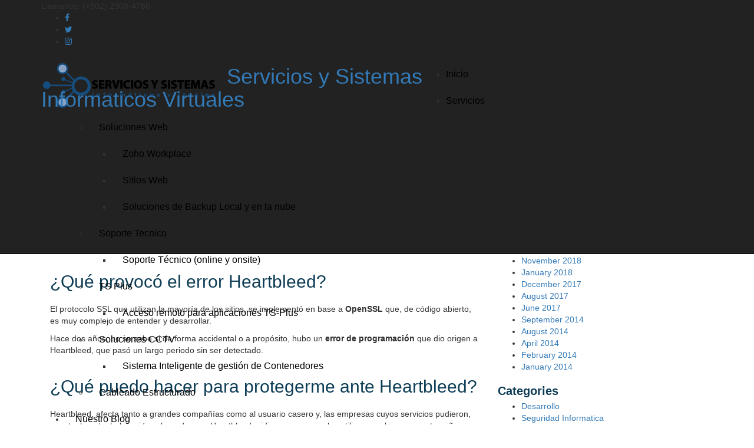

--- FILE ---
content_type: text/html; charset=UTF-8
request_url: https://sysvirtuales.com/que-es-heartbleed/
body_size: 10273
content:
<!DOCTYPE html><html lang="en-US" class="no-js"><head><script data-no-optimize="1">var litespeed_docref=sessionStorage.getItem("litespeed_docref");litespeed_docref&&(Object.defineProperty(document,"referrer",{get:function(){return litespeed_docref}}),sessionStorage.removeItem("litespeed_docref"));</script> <meta charset="UTF-8"><link data-optimized="2" rel="stylesheet" href="https://sysvirtuales.com/wssys/wp-content/litespeed/css/d121cbd81c7fceec6d5329d4b39178ef.css?ver=91492" /><meta name="viewport" content="width=device-width, initial-scale=1"><link rel="profile" href="https://gmpg.org/xfn/11"><link rel="pingback" href=""><meta name='robots' content='index, follow, max-image-preview:large, max-snippet:-1, max-video-preview:-1' /><title>¿Qué es Heartbleed? - Servicios y Sistemas Informaticos Virtuales</title><link rel="canonical" href="https://sysvirtuales.com/que-es-heartbleed/" /><meta property="og:locale" content="en_US" /><meta property="og:type" content="article" /><meta property="og:title" content="¿Qué es Heartbleed? - Servicios y Sistemas Informaticos Virtuales" /><meta property="og:description" content="La palabra Heartbleed, que en español se traduce a corazón sangrante, fue titular en varios medios, siempre relacionado a la seguridad informática. Si bien se habló mucho de sus efectos, poco sabemos realmente qué es y a cuáles peligros nos expone. Qué es Heartbleed? Al enviar o recibir información importante, ya sean nombres de usuarios yRead more about ¿Qué es Heartbleed?[...]" /><meta property="og:url" content="https://sysvirtuales.com/que-es-heartbleed/" /><meta property="og:site_name" content="Servicios y Sistemas Informaticos Virtuales" /><meta property="article:published_time" content="2014-04-25T16:25:25+00:00" /><meta property="article:modified_time" content="2014-04-25T16:34:35+00:00" /><meta property="og:image" content="https://sysvirtuales.com/wssys/wp-content/uploads/heartblead.png" /><meta property="og:image:width" content="770" /><meta property="og:image:height" content="413" /><meta property="og:image:type" content="image/png" /><meta name="author" content="Adminstrador" /><meta name="twitter:card" content="summary_large_image" /><meta name="twitter:label1" content="Written by" /><meta name="twitter:data1" content="Adminstrador" /><meta name="twitter:label2" content="Est. reading time" /><meta name="twitter:data2" content="2 minutes" /> <script type="application/ld+json" class="yoast-schema-graph">{"@context":"https://schema.org","@graph":[{"@type":"WebPage","@id":"https://sysvirtuales.com/que-es-heartbleed/","url":"https://sysvirtuales.com/que-es-heartbleed/","name":"¿Qué es Heartbleed? - Servicios y Sistemas Informaticos Virtuales","isPartOf":{"@id":"https://sysvirtuales.com/#website"},"primaryImageOfPage":{"@id":"https://sysvirtuales.com/que-es-heartbleed/#primaryimage"},"image":{"@id":"https://sysvirtuales.com/que-es-heartbleed/#primaryimage"},"thumbnailUrl":"https://sysvirtuales.com/wssys/wp-content/uploads/heartblead.png","datePublished":"2014-04-25T16:25:25+00:00","dateModified":"2014-04-25T16:34:35+00:00","author":{"@id":"https://sysvirtuales.com/#/schema/person/a706d28c540db597bba9d8a614f7e0b6"},"breadcrumb":{"@id":"https://sysvirtuales.com/que-es-heartbleed/#breadcrumb"},"inLanguage":"en-US","potentialAction":[{"@type":"ReadAction","target":["https://sysvirtuales.com/que-es-heartbleed/"]}]},{"@type":"ImageObject","inLanguage":"en-US","@id":"https://sysvirtuales.com/que-es-heartbleed/#primaryimage","url":"https://sysvirtuales.com/wssys/wp-content/uploads/heartblead.png","contentUrl":"https://sysvirtuales.com/wssys/wp-content/uploads/heartblead.png","width":770,"height":413},{"@type":"BreadcrumbList","@id":"https://sysvirtuales.com/que-es-heartbleed/#breadcrumb","itemListElement":[{"@type":"ListItem","position":1,"name":"Home","item":"https://sysvirtuales.com/"},{"@type":"ListItem","position":2,"name":"Nuestro Blog","item":"https://sysvirtuales.com/nuestro-blog/"},{"@type":"ListItem","position":3,"name":"¿Qué es Heartbleed?"}]},{"@type":"WebSite","@id":"https://sysvirtuales.com/#website","url":"https://sysvirtuales.com/","name":"Servicios y Sistemas Informaticos Virtuales","description":"","potentialAction":[{"@type":"SearchAction","target":{"@type":"EntryPoint","urlTemplate":"https://sysvirtuales.com/?s={search_term_string}"},"query-input":{"@type":"PropertyValueSpecification","valueRequired":true,"valueName":"search_term_string"}}],"inLanguage":"en-US"},{"@type":"Person","@id":"https://sysvirtuales.com/#/schema/person/a706d28c540db597bba9d8a614f7e0b6","name":"Adminstrador","url":"https://sysvirtuales.com/author/sysvirtuales/"}]}</script> <link rel='dns-prefetch' href='//fonts.googleapis.com' /> <script type="litespeed/javascript" data-src="https://sysvirtuales.com/wssys/wp-includes/js/jquery/jquery.min.js?ver=3.7.1" id="jquery-core-js"></script> <link rel="https://api.w.org/" href="https://sysvirtuales.com/wp-json/" /><link rel="alternate" title="JSON" type="application/json" href="https://sysvirtuales.com/wp-json/wp/v2/posts/356" /><meta name="generator" content="WordPress 6.7.4" /><link rel='shortlink' href='https://sysvirtuales.com/?p=356' /><link rel="alternate" title="oEmbed (JSON)" type="application/json+oembed" href="https://sysvirtuales.com/wp-json/oembed/1.0/embed?url=https%3A%2F%2Fsysvirtuales.com%2Fque-es-heartbleed%2F" /><link rel="alternate" title="oEmbed (XML)" type="text/xml+oembed" href="https://sysvirtuales.com/wp-json/oembed/1.0/embed?url=https%3A%2F%2Fsysvirtuales.com%2Fque-es-heartbleed%2F&#038;format=xml" /><meta name="facebook-domain-verification" content="tpxevgv5ha0c5k2mlj5wnwo0bge3a0" />
 <script type="litespeed/javascript" data-src="https://www.googletagmanager.com/gtag/js?id=UA-36293481-1"></script> <script type="litespeed/javascript">window.dataLayer=window.dataLayer||[];function gtag(){dataLayer.push(arguments)}
gtag('js',new Date());gtag('config','UA-36293481-1')</script><meta name="viewport" content="width=device-width, initial-scale=1, maximum-scale=1"><!--[if lt IE 9]> <script src="https://sysvirtuales.com/wssys/wp-content/themes/llorix-one-lite/js/html5shiv.min.js"></script> <![endif]--><link rel="icon" href="https://sysvirtuales.com/wssys/wp-content/uploads/cropped-logoicono-32x32.jpg" sizes="32x32" /><link rel="icon" href="https://sysvirtuales.com/wssys/wp-content/uploads/cropped-logoicono-192x192.jpg" sizes="192x192" /><link rel="apple-touch-icon" href="https://sysvirtuales.com/wssys/wp-content/uploads/cropped-logoicono-180x180.jpg" /><meta name="msapplication-TileImage" content="https://sysvirtuales.com/wssys/wp-content/uploads/cropped-logoicono-270x270.jpg" /></head><body itemscope itemtype="http://schema.org/WebPage" class="post-template-default single single-post postid-356 single-format-standard" dir="ltr"><a class="skip-link screen-reader-text" href="#content">Skip to content</a><header itemscope itemtype="http://schema.org/WPHeader" id="masthead" role="banner" data-stellar-background-ratio="0.5" class="header header-style-one site-header"><div class="overlay-layer-nav
sticky-navigation-open"><div class="navbar navbar-inverse bs-docs-nav navbar-fixed-top sticky-navigation appear-on-scroll"><div class="very-top-header" id="very-top-header"><div class="container"><div class="very-top-left">Llamanos: <span>(+502) 2308-4786</span></div><div class="very-top-right"><ul class="social-icons"><li>
<a href="https://facebook.com/sysvirtuales">
<span class="screen-reader-text">fa-facebook</span>
<i class="fa fa-facebook transparent-text-dark" aria-hidden="true"></i>						</a></li><li>
<a href="https://twitter.com/sysvirtuales">
<span class="screen-reader-text">fa-twitter</span>
<i class="fa fa-twitter transparent-text-dark" aria-hidden="true"></i>						</a></li><li>
<a href="https://instagram.com/sysvirtuales">
<span class="screen-reader-text">fa-instagram</span>
<i class="fa fa-instagram transparent-text-dark" aria-hidden="true"></i>						</a></li></ul></div></div></div><div class="container"><div class="navbar-header"><button title='Toggle Menu' aria-controls='menu-main-menu' aria-expanded='false' type="button" class="navbar-toggle menu-toggle" id="menu-toggle" data-toggle="collapse" data-target="#menu-primary">
<span class="screen-reader-text">Toggle navigation</span>
<span class="icon-bar"></span>
<span class="icon-bar"></span>
<span class="icon-bar"></span>
</button><a href="https://sysvirtuales.com/" class="navbar-brand" title="Servicios y Sistemas Informaticos Virtuales"><img data-lazyloaded="1" src="[data-uri]" width="300" height="81" data-src="https://sysvirtuales.com/wssys/wp-content/uploads/nuevologsysweb.png" alt="Servicios y Sistemas Informaticos Virtuales"></a><div class="header-logo-wrap text-header llorix_one_lite_only_customizer"><h1 itemprop="headline" id="site-title" class="site-title"><a href="https://sysvirtuales.com/" title="Servicios y Sistemas Informaticos Virtuales" rel="home">Servicios y Sistemas Informaticos Virtuales</a></h1><p itemprop="description" id="site-description" class="site-description"></p></div></div><div itemscope itemtype="http://schema.org/SiteNavigationElement" aria-label="Primary Menu" id="menu-primary" class="navbar-collapse collapse"><div id="site-header-menu" class="site-header-menu"><nav id="site-navigation" class="main-navigation" role="navigation"><div class="menu-menu-container"><ul id="menu-menu" class="primary-menu small-text"><li id="menu-item-23" class="menu-item menu-item-type-custom menu-item-object-custom menu-item-home menu-item-23"><a href="https://sysvirtuales.com/" title="Empecemos">Inicio</a></li><li id="menu-item-85" class="menu-item menu-item-type-custom menu-item-object-custom menu-item-has-children menu-item-85"><a href="#" title="Que ofrecemos?">Servicios</a><ul class="sub-menu"><li id="menu-item-88" class="menu-item menu-item-type-custom menu-item-object-custom menu-item-has-children menu-item-88"><a href="#">Soluciones Web</a><ul class="sub-menu"><li id="menu-item-2141" class="menu-item menu-item-type-post_type menu-item-object-page menu-item-2141"><a href="https://sysvirtuales.com/zoho-workplace/">Zoho Workplace</a></li><li id="menu-item-77" class="menu-item menu-item-type-post_type menu-item-object-page menu-item-77"><a href="https://sysvirtuales.com/mini-websites/">Sitios Web</a></li><li id="menu-item-427" class="menu-item menu-item-type-post_type menu-item-object-page menu-item-427"><a href="https://sysvirtuales.com/soluciones-de-backup-local-y-en-la-nube/">Soluciones de Backup Local y en la nube</a></li></ul></li><li id="menu-item-86" class="menu-item menu-item-type-custom menu-item-object-custom menu-item-has-children menu-item-86"><a href="#">Soporte Tecnico</a><ul class="sub-menu"><li id="menu-item-84" class="menu-item menu-item-type-post_type menu-item-object-page menu-item-84"><a href="https://sysvirtuales.com/soporte-tecnico-online-y-onsite/">Soporte Técnico (online y onsite)</a></li></ul></li><li id="menu-item-87" class="menu-item menu-item-type-custom menu-item-object-custom menu-item-has-children menu-item-87"><a href="#">TS Plus</a><ul class="sub-menu"><li id="menu-item-261" class="menu-item menu-item-type-post_type menu-item-object-page menu-item-261"><a href="https://sysvirtuales.com/acceso-remoto-para-aplicaciones-ts-plus/">Acceso remoto para aplicaciones TS-Plus</a></li></ul></li><li id="menu-item-2253" class="menu-item menu-item-type-custom menu-item-object-custom menu-item-has-children menu-item-2253"><a href="#">Soluciones CCTV</a><ul class="sub-menu"><li id="menu-item-2254" class="menu-item menu-item-type-post_type menu-item-object-page menu-item-2254"><a href="https://sysvirtuales.com/sistema-inteligente-de-gestion-de-contenedores/">Sistema Inteligente de gestión de Contenedores</a></li></ul></li><li id="menu-item-605" class="menu-item menu-item-type-custom menu-item-object-custom menu-item-605"><a href="https://sysvirtuales.com/wssys/soluciones-de-cableado-estructurado/?preview=true">Cableado Estructurado</a></li></ul></li><li id="menu-item-25" class="menu-item menu-item-type-post_type menu-item-object-page current_page_parent menu-item-25"><a href="https://sysvirtuales.com/nuestro-blog/" title="Siguenos">Nuestro Blog</a></li><li id="menu-item-24" class="menu-item menu-item-type-post_type menu-item-object-page menu-item-24"><a href="https://sysvirtuales.com/contactenos/" title="Por esta Via">Contáctenos</a></li></ul></div></nav></div></div></div></div></div></header><div class="content-wrap"><div class="container"><div id="primary" class="content-area
col-md-8"><main itemscope itemtype="http://schema.org/WebPageElement" itemprop="mainContentOfPage" id="main" class="site-main" role="main"><article id="post-356" class="content-single-page post-356 post type-post status-publish format-standard has-post-thumbnail hentry category-seguridad-informatica"><header class="entry-header single-header"><h1 itemprop="headline" class="entry-title single-title">¿Qué es Heartbleed?</h1><div class="colored-line-left"></div><div class="clearfix"></div><div class="entry-meta single-entry-meta">
<span class="author-link" itemprop="author" itemscope="" itemtype="http://schema.org/Person">
<span itemprop="name" class="post-author author vcard">
<i class="fa fa-user" aria-hidden="true"></i>
<a href="https://sysvirtuales.com/author/sysvirtuales/" itemprop="url" rel="author">Adminstrador</a>
</span>
</span>
<time class="post-time posted-on published" datetime="2014-04-25T16:25:25-06:00" itemprop="datePublished">
<i class="fa fa-clock-o" aria-hidden="true"></i>
25 April, 2014			</time>
<a href="https://sysvirtuales.com/que-es-heartbleed/#respond" class="post-comments">
<i class="fa fa-comment" aria-hidden="true"></i>
No comments			</a></div></header><div itemprop="text" class="entry-content"><p>La palabra <strong>Heartbleed</strong>, que en español se traduce a corazón sangrante, fue titular en varios medios, siempre relacionado a la seguridad informática. Si bien se habló mucho de sus efectos, poco sabemos realmente qué es y a cuáles peligros nos expone.<span id="more-356"></span></p><h2>Qué es Heartbleed?</h2><p>Al enviar o recibir información importante, ya sean nombres de usuarios y passwords en diferentes servicios, datos bancarios y muchas otras cosas sensibles, éstos datos se envían <strong>encriptados bajo el protocolo SSL</strong>.</p><p>El protocolo SSL, sirve para que nadie que intercepte dicha información sea capaz de</p><p>leerla, ya que <strong>no se puede descifrar</strong>, eso hasta ahora.</p><p>Heartbleed, es un<strong> grave agujero de seguridad</strong> que permitiría que personas mal intencionadas no solo intercepten nuestros datos encriptados, sino que también sean capaces de desencriptar al menos parte de ellos, lo que pone en peligro nuestra seguridad y privacidad.</p><p>Así, quien intercepte datos encriptados, puede tener acceso a números de tarjeta de crédito, contraseña de banco o datos de cuentas de e-mail o redes sociales.</p><h2>¿Qué provocó el error Heartbleed?</h2><p>El protocolo SSL que utilizan la mayoría de los sitios, se implementó en base a <strong>OpenSSL</strong> que, de código abierto, es muy complejo de entender y desarrollar.</p><p>Hace dos años, no se sabe si de forma accidental o a propósito, hubo un <strong>error de programación</strong> que dio origen a Heartbleed, que pasó un largo periodo sin ser detectado.</p><h2>¿Qué puedo hacer para protegerme ante Heartbleed?</h2><p>Heartbleed, afecta tanto a grandes compañías como al usuario casero y, las empresas cuyos servicios pudieron, eventualmente, haber sido vulnerados por Heartbleed, pidieron a quienes les utilizan cambiar sus contraseñas.</p><p>Entre los servicios afectados están Facebook, Instagram, Pinterest, Tumblr, Google (Gmail, YouTube, Google+, etc), Yahoo! (Flickr y Yahoo! Mail), Netflix, Dropbox, WordPress, Wikipedia, junto a varios mas, asi como servidores que no tengan la correcta actualizacion de dicha libreria.</p><p>Si bien no se indicó sobre fallos en bancos, excepto uno en Estados Unidos, mi consejo va por<strong>cambiar la contraseña</strong> igualmente, tal como debes hacer con los servicios que listamos arriba.</p><p>No pongas en riesgo la seguridad de tus datos, no se sabe si Heartbleed llegó a utilizarse por parte de cyber delincuentes pero, al tratarse de uno de los mayores fallos de seguridad en la historia de Internet, toda precaución se hace importante.</p><p>Si manejas servidores y no sabes exactamente si estan vulnerables o no puedes contactanos y con gusto te asesoraremos.</p><p>&nbsp;</p><p>&nbsp;</p><p>Fuente: <a title="http://tech.batanga.com/13310/que-es-heartbleed" href="http://tech.batanga.com/13310/que-es-heartbleed" target="_blank">http://tech.batanga.com/13310/que-es-heartbleed</a></p><p>&nbsp;</p></div><footer class="entry-footer">
<span class="cat-links"><i class="fa fa-folder-open" aria-hidden="true"></i>Posted in <a href="https://sysvirtuales.com/category/seguridad-informatica/" rel="category tag">Seguridad Informatica</a></span></footer></article><nav class="navigation post-navigation" aria-label="Posts"><h2 class="screen-reader-text">Post navigation</h2><div class="nav-links"><div class="nav-previous"><a href="https://sysvirtuales.com/indicador-de-fuerza-de-la-senal-recibida-rssi/" rel="prev">Indicador de fuerza de la señal recibida (RSSI)</a></div><div class="nav-next"><a href="https://sysvirtuales.com/como-saber-si-existes-en-google/" rel="next">Como saber si existes en Google</a></div></div></nav></main></div><div itemscope itemtype="http://schema.org/WPSideBar" role="complementary" aria-label="Main sidebar" id="sidebar-secondary" class="col-md-4 widget-area"><aside id="search-2" class="widget widget_search"><form role="search" method="get" class="search-form" action="https://sysvirtuales.com/">
<label>
<span class="screen-reader-text">Search for:</span>
<input type="search" class="search-field" placeholder="Search &hellip;" value="" name="s" />
</label>
<input type="submit" class="search-submit" value="Search" /></form></aside><aside id="recent-posts-2" class="widget widget_recent_entries"><h2 class="widget-title">Recent Posts</h2><div class="colored-line-left"></div><div class="clearfix widget-title-margin"></div><ul><li>
<a href="https://sysvirtuales.com/google-workspace-vs-zoho-workplace-cual-elegir/">Google Workspace vs Zoho Workplace ¿Cuál elegir?</a></li><li>
<a href="https://sysvirtuales.com/5-cosas-a-evitar-en-un-formulario-online/">5 cosas a evitar cuando se crea un formulario online</a></li><li>
<a href="https://sysvirtuales.com/landing-page-7-consejos-para-crear-una-pagina-que-convierta/">Landing page: 7 consejos para crear una página que convierta</a></li><li>
<a href="https://sysvirtuales.com/plugins-esenciales-para-wordpress/">WordPress: Lista de Plugins esenciales</a></li><li>
<a href="https://sysvirtuales.com/como-enfrentar-las-amenazas-a-sus-hijos-en-internet/">¿Cómo enfrentar las amenazas a sus hijos en Internet?</a></li></ul></aside><aside id="recent-comments-2" class="widget widget_recent_comments"><h2 class="widget-title">Recent Comments</h2><div class="colored-line-left"></div><div class="clearfix widget-title-margin"></div><ul id="recentcomments"></ul></aside><aside id="archives-2" class="widget widget_archive"><h2 class="widget-title">Archives</h2><div class="colored-line-left"></div><div class="clearfix widget-title-margin"></div><ul><li><a href='https://sysvirtuales.com/2022/06/'>June 2022</a></li><li><a href='https://sysvirtuales.com/2019/02/'>February 2019</a></li><li><a href='https://sysvirtuales.com/2019/01/'>January 2019</a></li><li><a href='https://sysvirtuales.com/2018/12/'>December 2018</a></li><li><a href='https://sysvirtuales.com/2018/11/'>November 2018</a></li><li><a href='https://sysvirtuales.com/2018/01/'>January 2018</a></li><li><a href='https://sysvirtuales.com/2017/12/'>December 2017</a></li><li><a href='https://sysvirtuales.com/2017/08/'>August 2017</a></li><li><a href='https://sysvirtuales.com/2017/06/'>June 2017</a></li><li><a href='https://sysvirtuales.com/2014/09/'>September 2014</a></li><li><a href='https://sysvirtuales.com/2014/08/'>August 2014</a></li><li><a href='https://sysvirtuales.com/2014/04/'>April 2014</a></li><li><a href='https://sysvirtuales.com/2014/02/'>February 2014</a></li><li><a href='https://sysvirtuales.com/2014/01/'>January 2014</a></li></ul></aside><aside id="categories-2" class="widget widget_categories"><h2 class="widget-title">Categories</h2><div class="colored-line-left"></div><div class="clearfix widget-title-margin"></div><ul><li class="cat-item cat-item-21"><a href="https://sysvirtuales.com/category/desarrollo/">Desarrollo</a></li><li class="cat-item cat-item-7"><a href="https://sysvirtuales.com/category/seguridad-informatica/">Seguridad Informatica</a></li><li class="cat-item cat-item-5"><a href="https://sysvirtuales.com/category/servidores/">Servidores</a></li><li class="cat-item cat-item-1"><a href="https://sysvirtuales.com/category/sin-categoria/">Sin categoría</a></li><li class="cat-item cat-item-8"><a href="https://sysvirtuales.com/category/software/">Software</a></li><li class="cat-item cat-item-26"><a href="https://sysvirtuales.com/category/web/">Web</a></li><li class="cat-item cat-item-6"><a href="https://sysvirtuales.com/category/wifi/">WiFi</a></li></ul></aside></div></div></div><footer itemscope itemtype="http://schema.org/WPFooter" id="footer" role="contentinfo" class = "footer grey-bg"><div class="container"><div class="footer-widget-wrap"></div><div class="footer-bottom-wrap">
<span class="llorix_one_lite_copyright_content">Hecho por SYSVIRTUALES 2019. Todos los derechos reservados.</span><div itemscope role="navigation" itemtype="http://schema.org/SiteNavigationElement" id="menu-secondary" aria-label="Secondary Menu"><h1 class="screen-reader-text">Secondary Menu</h1></div></div></div></footer><div id="wa"></div><div id='fb-pxl-ajax-code'></div> <script data-no-optimize="1">!function(t,e){"object"==typeof exports&&"undefined"!=typeof module?module.exports=e():"function"==typeof define&&define.amd?define(e):(t="undefined"!=typeof globalThis?globalThis:t||self).LazyLoad=e()}(this,function(){"use strict";function e(){return(e=Object.assign||function(t){for(var e=1;e<arguments.length;e++){var n,a=arguments[e];for(n in a)Object.prototype.hasOwnProperty.call(a,n)&&(t[n]=a[n])}return t}).apply(this,arguments)}function i(t){return e({},it,t)}function o(t,e){var n,a="LazyLoad::Initialized",i=new t(e);try{n=new CustomEvent(a,{detail:{instance:i}})}catch(t){(n=document.createEvent("CustomEvent")).initCustomEvent(a,!1,!1,{instance:i})}window.dispatchEvent(n)}function l(t,e){return t.getAttribute(gt+e)}function c(t){return l(t,bt)}function s(t,e){return function(t,e,n){e=gt+e;null!==n?t.setAttribute(e,n):t.removeAttribute(e)}(t,bt,e)}function r(t){return s(t,null),0}function u(t){return null===c(t)}function d(t){return c(t)===vt}function f(t,e,n,a){t&&(void 0===a?void 0===n?t(e):t(e,n):t(e,n,a))}function _(t,e){nt?t.classList.add(e):t.className+=(t.className?" ":"")+e}function v(t,e){nt?t.classList.remove(e):t.className=t.className.replace(new RegExp("(^|\\s+)"+e+"(\\s+|$)")," ").replace(/^\s+/,"").replace(/\s+$/,"")}function g(t){return t.llTempImage}function b(t,e){!e||(e=e._observer)&&e.unobserve(t)}function p(t,e){t&&(t.loadingCount+=e)}function h(t,e){t&&(t.toLoadCount=e)}function n(t){for(var e,n=[],a=0;e=t.children[a];a+=1)"SOURCE"===e.tagName&&n.push(e);return n}function m(t,e){(t=t.parentNode)&&"PICTURE"===t.tagName&&n(t).forEach(e)}function a(t,e){n(t).forEach(e)}function E(t){return!!t[st]}function I(t){return t[st]}function y(t){return delete t[st]}function A(e,t){var n;E(e)||(n={},t.forEach(function(t){n[t]=e.getAttribute(t)}),e[st]=n)}function k(a,t){var i;E(a)&&(i=I(a),t.forEach(function(t){var e,n;e=a,(t=i[n=t])?e.setAttribute(n,t):e.removeAttribute(n)}))}function L(t,e,n){_(t,e.class_loading),s(t,ut),n&&(p(n,1),f(e.callback_loading,t,n))}function w(t,e,n){n&&t.setAttribute(e,n)}function x(t,e){w(t,ct,l(t,e.data_sizes)),w(t,rt,l(t,e.data_srcset)),w(t,ot,l(t,e.data_src))}function O(t,e,n){var a=l(t,e.data_bg_multi),i=l(t,e.data_bg_multi_hidpi);(a=at&&i?i:a)&&(t.style.backgroundImage=a,n=n,_(t=t,(e=e).class_applied),s(t,ft),n&&(e.unobserve_completed&&b(t,e),f(e.callback_applied,t,n)))}function N(t,e){!e||0<e.loadingCount||0<e.toLoadCount||f(t.callback_finish,e)}function C(t,e,n){t.addEventListener(e,n),t.llEvLisnrs[e]=n}function M(t){return!!t.llEvLisnrs}function z(t){if(M(t)){var e,n,a=t.llEvLisnrs;for(e in a){var i=a[e];n=e,i=i,t.removeEventListener(n,i)}delete t.llEvLisnrs}}function R(t,e,n){var a;delete t.llTempImage,p(n,-1),(a=n)&&--a.toLoadCount,v(t,e.class_loading),e.unobserve_completed&&b(t,n)}function T(o,r,c){var l=g(o)||o;M(l)||function(t,e,n){M(t)||(t.llEvLisnrs={});var a="VIDEO"===t.tagName?"loadeddata":"load";C(t,a,e),C(t,"error",n)}(l,function(t){var e,n,a,i;n=r,a=c,i=d(e=o),R(e,n,a),_(e,n.class_loaded),s(e,dt),f(n.callback_loaded,e,a),i||N(n,a),z(l)},function(t){var e,n,a,i;n=r,a=c,i=d(e=o),R(e,n,a),_(e,n.class_error),s(e,_t),f(n.callback_error,e,a),i||N(n,a),z(l)})}function G(t,e,n){var a,i,o,r,c;t.llTempImage=document.createElement("IMG"),T(t,e,n),E(c=t)||(c[st]={backgroundImage:c.style.backgroundImage}),o=n,r=l(a=t,(i=e).data_bg),c=l(a,i.data_bg_hidpi),(r=at&&c?c:r)&&(a.style.backgroundImage='url("'.concat(r,'")'),g(a).setAttribute(ot,r),L(a,i,o)),O(t,e,n)}function D(t,e,n){var a;T(t,e,n),a=e,e=n,(t=It[(n=t).tagName])&&(t(n,a),L(n,a,e))}function V(t,e,n){var a;a=t,(-1<yt.indexOf(a.tagName)?D:G)(t,e,n)}function F(t,e,n){var a;t.setAttribute("loading","lazy"),T(t,e,n),a=e,(e=It[(n=t).tagName])&&e(n,a),s(t,vt)}function j(t){t.removeAttribute(ot),t.removeAttribute(rt),t.removeAttribute(ct)}function P(t){m(t,function(t){k(t,Et)}),k(t,Et)}function S(t){var e;(e=At[t.tagName])?e(t):E(e=t)&&(t=I(e),e.style.backgroundImage=t.backgroundImage)}function U(t,e){var n;S(t),n=e,u(e=t)||d(e)||(v(e,n.class_entered),v(e,n.class_exited),v(e,n.class_applied),v(e,n.class_loading),v(e,n.class_loaded),v(e,n.class_error)),r(t),y(t)}function $(t,e,n,a){var i;n.cancel_on_exit&&(c(t)!==ut||"IMG"===t.tagName&&(z(t),m(i=t,function(t){j(t)}),j(i),P(t),v(t,n.class_loading),p(a,-1),r(t),f(n.callback_cancel,t,e,a)))}function q(t,e,n,a){var i,o,r=(o=t,0<=pt.indexOf(c(o)));s(t,"entered"),_(t,n.class_entered),v(t,n.class_exited),i=t,o=a,n.unobserve_entered&&b(i,o),f(n.callback_enter,t,e,a),r||V(t,n,a)}function H(t){return t.use_native&&"loading"in HTMLImageElement.prototype}function B(t,i,o){t.forEach(function(t){return(a=t).isIntersecting||0<a.intersectionRatio?q(t.target,t,i,o):(e=t.target,n=t,a=i,t=o,void(u(e)||(_(e,a.class_exited),$(e,n,a,t),f(a.callback_exit,e,n,t))));var e,n,a})}function J(e,n){var t;et&&!H(e)&&(n._observer=new IntersectionObserver(function(t){B(t,e,n)},{root:(t=e).container===document?null:t.container,rootMargin:t.thresholds||t.threshold+"px"}))}function K(t){return Array.prototype.slice.call(t)}function Q(t){return t.container.querySelectorAll(t.elements_selector)}function W(t){return c(t)===_t}function X(t,e){return e=t||Q(e),K(e).filter(u)}function Y(e,t){var n;(n=Q(e),K(n).filter(W)).forEach(function(t){v(t,e.class_error),r(t)}),t.update()}function t(t,e){var n,a,t=i(t);this._settings=t,this.loadingCount=0,J(t,this),n=t,a=this,Z&&window.addEventListener("online",function(){Y(n,a)}),this.update(e)}var Z="undefined"!=typeof window,tt=Z&&!("onscroll"in window)||"undefined"!=typeof navigator&&/(gle|ing|ro)bot|crawl|spider/i.test(navigator.userAgent),et=Z&&"IntersectionObserver"in window,nt=Z&&"classList"in document.createElement("p"),at=Z&&1<window.devicePixelRatio,it={elements_selector:".lazy",container:tt||Z?document:null,threshold:300,thresholds:null,data_src:"src",data_srcset:"srcset",data_sizes:"sizes",data_bg:"bg",data_bg_hidpi:"bg-hidpi",data_bg_multi:"bg-multi",data_bg_multi_hidpi:"bg-multi-hidpi",data_poster:"poster",class_applied:"applied",class_loading:"litespeed-loading",class_loaded:"litespeed-loaded",class_error:"error",class_entered:"entered",class_exited:"exited",unobserve_completed:!0,unobserve_entered:!1,cancel_on_exit:!0,callback_enter:null,callback_exit:null,callback_applied:null,callback_loading:null,callback_loaded:null,callback_error:null,callback_finish:null,callback_cancel:null,use_native:!1},ot="src",rt="srcset",ct="sizes",lt="poster",st="llOriginalAttrs",ut="loading",dt="loaded",ft="applied",_t="error",vt="native",gt="data-",bt="ll-status",pt=[ut,dt,ft,_t],ht=[ot],mt=[ot,lt],Et=[ot,rt,ct],It={IMG:function(t,e){m(t,function(t){A(t,Et),x(t,e)}),A(t,Et),x(t,e)},IFRAME:function(t,e){A(t,ht),w(t,ot,l(t,e.data_src))},VIDEO:function(t,e){a(t,function(t){A(t,ht),w(t,ot,l(t,e.data_src))}),A(t,mt),w(t,lt,l(t,e.data_poster)),w(t,ot,l(t,e.data_src)),t.load()}},yt=["IMG","IFRAME","VIDEO"],At={IMG:P,IFRAME:function(t){k(t,ht)},VIDEO:function(t){a(t,function(t){k(t,ht)}),k(t,mt),t.load()}},kt=["IMG","IFRAME","VIDEO"];return t.prototype={update:function(t){var e,n,a,i=this._settings,o=X(t,i);{if(h(this,o.length),!tt&&et)return H(i)?(e=i,n=this,o.forEach(function(t){-1!==kt.indexOf(t.tagName)&&F(t,e,n)}),void h(n,0)):(t=this._observer,i=o,t.disconnect(),a=t,void i.forEach(function(t){a.observe(t)}));this.loadAll(o)}},destroy:function(){this._observer&&this._observer.disconnect(),Q(this._settings).forEach(function(t){y(t)}),delete this._observer,delete this._settings,delete this.loadingCount,delete this.toLoadCount},loadAll:function(t){var e=this,n=this._settings;X(t,n).forEach(function(t){b(t,e),V(t,n,e)})},restoreAll:function(){var e=this._settings;Q(e).forEach(function(t){U(t,e)})}},t.load=function(t,e){e=i(e);V(t,e)},t.resetStatus=function(t){r(t)},Z&&function(t,e){if(e)if(e.length)for(var n,a=0;n=e[a];a+=1)o(t,n);else o(t,e)}(t,window.lazyLoadOptions),t});!function(e,t){"use strict";function a(){t.body.classList.add("litespeed_lazyloaded")}function n(){console.log("[LiteSpeed] Start Lazy Load Images"),d=new LazyLoad({elements_selector:"[data-lazyloaded]",callback_finish:a}),o=function(){d.update()},e.MutationObserver&&new MutationObserver(o).observe(t.documentElement,{childList:!0,subtree:!0,attributes:!0})}var d,o;e.addEventListener?e.addEventListener("load",n,!1):e.attachEvent("onload",n)}(window,document);</script><script data-no-optimize="1">var litespeed_vary=document.cookie.replace(/(?:(?:^|.*;\s*)_lscache_vary\s*\=\s*([^;]*).*$)|^.*$/,"");litespeed_vary||fetch("/wssys/wp-content/plugins/litespeed-cache/guest.vary.php",{method:"POST",cache:"no-cache",redirect:"follow"}).then(e=>e.json()).then(e=>{console.log(e),e.hasOwnProperty("reload")&&"yes"==e.reload&&(sessionStorage.setItem("litespeed_docref",document.referrer),window.location.reload(!0))});</script><script data-optimized="1" type="litespeed/javascript" data-src="https://sysvirtuales.com/wssys/wp-content/litespeed/js/1f973dfff15d982974829c87022f2ac6.js?ver=91492"></script><script>const litespeed_ui_events=["mouseover","click","keydown","wheel","touchmove","touchstart"];var urlCreator=window.URL||window.webkitURL;function litespeed_load_delayed_js_force(){console.log("[LiteSpeed] Start Load JS Delayed"),litespeed_ui_events.forEach(e=>{window.removeEventListener(e,litespeed_load_delayed_js_force,{passive:!0})}),document.querySelectorAll("iframe[data-litespeed-src]").forEach(e=>{e.setAttribute("src",e.getAttribute("data-litespeed-src"))}),"loading"==document.readyState?window.addEventListener("DOMContentLoaded",litespeed_load_delayed_js):litespeed_load_delayed_js()}litespeed_ui_events.forEach(e=>{window.addEventListener(e,litespeed_load_delayed_js_force,{passive:!0})});async function litespeed_load_delayed_js(){let t=[];for(var d in document.querySelectorAll('script[type="litespeed/javascript"]').forEach(e=>{t.push(e)}),t)await new Promise(e=>litespeed_load_one(t[d],e));document.dispatchEvent(new Event("DOMContentLiteSpeedLoaded")),window.dispatchEvent(new Event("DOMContentLiteSpeedLoaded"))}function litespeed_load_one(t,e){console.log("[LiteSpeed] Load ",t);var d=document.createElement("script");d.addEventListener("load",e),d.addEventListener("error",e),t.getAttributeNames().forEach(e=>{"type"!=e&&d.setAttribute("data-src"==e?"src":e,t.getAttribute(e))});let a=!(d.type="text/javascript");!d.src&&t.textContent&&(d.src=litespeed_inline2src(t.textContent),a=!0),t.after(d),t.remove(),a&&e()}function litespeed_inline2src(t){try{var d=urlCreator.createObjectURL(new Blob([t.replace(/^(?:<!--)?(.*?)(?:-->)?$/gm,"$1")],{type:"text/javascript"}))}catch(e){d="data:text/javascript;base64,"+btoa(t.replace(/^(?:<!--)?(.*?)(?:-->)?$/gm,"$1"))}return d}</script></body></html>
<!-- Page optimized by LiteSpeed Cache @2026-01-18 21:29:17 -->

<!-- Page cached by LiteSpeed Cache 6.5.4 on 2026-01-18 21:29:17 -->
<!-- Guest Mode -->
<!-- QUIC.cloud UCSS in queue -->